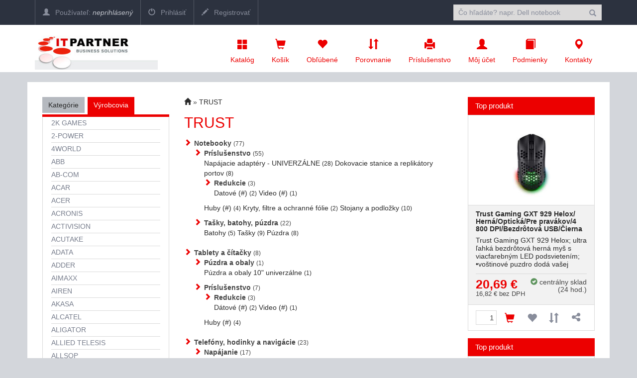

--- FILE ---
content_type: text/html; charset=utf-8
request_url: https://shop.itpartner.sk/brand/TRUST/228
body_size: 18481
content:

<!DOCTYPE html>
<html>
<head>

    <meta charset="utf-8" />
    <meta name="viewport" content="width=device-width" />
    <script>

        window.cookieValue = 0;
    </script>


    
    <title>IT partner s.r.o, E-Shop - TRUST</title>
    <link rel="alternate" type="application/rss+xml" title="RSS shop.itpartner.sk" href="https://shop.itpartner.sk/rss" />

    <link href="/Content/css?v=jSVH-v2FV7LRIpege2vL5BMZ4i7BdLMErOnlO4lFr6Y1" rel="stylesheet"/>

    
    

    <!--[if (!IE)|(gt IE 8)]><!-->



<script src="/bundles/cores?v=KDBfYjOVUSVKvaumU30pabKxL-bD-dneW40_LhWG_YI1"></script>
    <!--<![endif]-->
    <!--[if lte IE 8]>
        <script src="/Scripts/notsuported-browser.js"></script>
    <![endif]-->

    <script type="text/javascript" src="/localization"></script>
    <script type="text/javascript">
        SvrCfg = {
            path: "/"
        };
    </script>

    
    <link rel="stylesheet" type="text/css" href="/shopskin/css?Iy9mSaMuM4yGOkNSsJ61rw2">


    

    <script src="/bundles/modernizr?v=dxiSBpstS-Dva27EC72cYrDiARMlSnIcDzspQ2ZrueE1"></script>


    


        <style>
            .mobile-app-only { display: none !important; }
        </style>

    <script type="text/javascript" language="javascript" src="/Scripts/atc.xamarin.app.bridge.js"></script>
</head>
    <body class="device-unknown  theme-less">
        <svg xmlns="http://www.w3.org/2000/svg" style="display: none;">
    <symbol id="shareios" viewBox="50 -10 100 250">
        <path id="path5127"
              style="fill:none;stroke-width:24.374958px;stroke-linecap:round;stroke-linejoin:round;stroke-miterlimit:4;stroke-dasharray:none;stroke-opacity:1"
              d="M 61.893664,78.708001 H 36.663786 V 217.47233 H 162.81318 V 78.708001 H 137.5833 M 66.000633,36.756223 99.738493,3.0183675 133.47633,36.756223 M 99.738493,3.0183675 99.738483,141.7827" />
    </symbol>
</svg>



        
        
        <div class="navbar navbar-fixed-top navbar-inverse topstrip">
            <div class="container">
                <div class="menu1">
                    <div class="navbar-brand visible-xs-inline-block">
<a href="https://itpartner.sk/">itpartner.sk</a>                    </div>
                    <span class="container hidden-xs hidden-sm" data-spy="affix" data-offset-top="140" id="affix-logo"></span>
                    <span class="hidden-xs hidden-sm" id="navbar-brand-logo"></span>
                    <ul class="nav navbar-nav hidden-xs">
                            <li><a href="/account/login"><i class="glyphicon glyphicon-user"></i> Používateľ: <em>neprihlásený</em></a></li>
    <li><a href="/account/login"><i class="glyphicon glyphicon-off"></i> Prihlásiť</a></li>
    <li><a href="/account/register"><i class="glyphicon glyphicon-pencil"></i> Registrovať</a></li>

                    </ul>
                    <a id="search-off" class="navbar-icon" href="#"><i class="glyphicon glyphicon-remove"></i></a>

                    <div id="user-menu-toggle" class="dropdown navbar-icon visible-xs-inline-block">
                        <a class="dropdown-toggle" href="#" id="DropdownMenu1" data-toggle="dropdown"><i class="glyphicon icon-userlock"></i></a>
                    </div>
                    <a id="search-toggle" class="navbar-icon visible-xs-inline-block" href="#"><i class="glyphicon glyphicon-search"></i></a>
                    <form class="navbar-form navbar-right visible-xs-inline-block visible-md-block visible-sm-block visible-lg-block" role="search" id="searchForm" action="/zbozi" method="get">
                        <div class="form-group">
                            

<input type="text" class="form-control" name="zb" id="zb" placeholder="Čo hľad&#225;te? napr. Dell notebook"  />
                            

                        </div>
                        <button type="submit" class="btn btn-default"><i class="glyphicon glyphicon-search"></i></button>
                    </form>
                </div>
            </div>
        </div>

<nav class="navbar navbar-default navbar-inverse header" role="navigation"  data-cart-sum="0,00 €">
    <div class="container">
            <span class="hidden-xs" id="navbar-header-logo"></span>
            <div class="navbar-header">
                <a class="navbar-icon visible-xs-inline-block atc-market-home" href="/"><i class="glyphicon glyphicon-home"></i></a>
                <a class="navbar-icon visible-xs-inline-block back-icon mobile-app-only platform-ios" onclick="window.atc.backOrHome()"><i class="glyphicon glyphicon-arrow-left"></i></a>

                <a class="navbar-icon visible-xs-inline-block" href="/catalog"><i class="glyphicon glyphicon-th-large"></i></a>

            <a class="navbar-icon visible-xs-inline-block" href="/cart">
                <i class="glyphicon glyphicon-shopping-cart"></i>
                <div id="cart-count" class="counter" style="display:none;">0</div>
            </a>

                <a class="navbar-icon visible-xs-inline-block" href="/Account/login"><i class="glyphicon glyphicon-user"></i></a>

                <a class="navbar-icon visible-xs-inline-block" href="/contact"><i class="glyphicon glyphicon-map-marker"></i></a>

                <button type="button" class="navbar-toggle mobile-app-hidden" data-toggle="collapse" data-target=".menu2">
                    <i class="glyphicon glyphicon-menu-hamburger"></i>
                </button>

                <div class="navbar-brand hidden-xs">
<a href="https://itpartner.sk/"><img src="https://itpartner.sk/wp-content/uploads/2024/05/logo2.jpg"class="hidden-md hidden-sm" style="max-height:75px;"></a>
<a href="https://itpartner.sk/"><img src="https://itpartner.sk/wp-content/uploads/2024/05/logo2.jpg" class="hidden-lg" style="max-width:120px;"></a>                </div>
            </div>

            <div class="navbar-collapse collapse menu2">
                <ul class="nav navbar-nav navbar-right navbar-iconstop">
                    
                    <li id="home-nav"><a href="/catalog" id="showCatalog"><i class="glyphicon glyphicon-th-large"></i>Katalóg</a></li>
                    
                    <li id="cart-nav">
                        <a href="/cart">
                            <i class="glyphicon glyphicon-shopping-cart"></i>
                            <span class="cart-title">Košík</span>
                            <span id="cart-sum" class="cart-sum">0,00 €</span>
                        </a>
                        <div id="cart-count" class="counter" style="display:none;">0</div>

                        

                    </li>
                    
                    <li id="favs-nav">
                        <a href="/favorites"><i class="glyphicon glyphicon-heart"></i>Obľúbené</a>
                        <div id="favs-count" class="counter" style="display:none;">0</div>
                    </li>
                    <li id="comp-nav">
                        <a href="/compare"><i class="glyphicon glyphicon-sort"></i>Porovnanie</a>
                        <div id="compare-count" class="counter" style="display:none;">0</div>
                    </li>
                    <li id="access-nav"><a href="/vyhledavac-prislusenstvi"><i class="glyphicon glyphicon-print"></i>Príslušenstvo</a></li>

                    <li id="user-nav"><a href="/Account/login"><i class="glyphicon glyphicon-user"></i>Môj účet</a></li>
                        <li id="terms-nav"><a href="/terms"><i class="glyphicon glyphicon-book"></i>Podmienky</a></li>
    <li id="cont-nav"><a href="/contact"><i class="glyphicon glyphicon-map-marker"></i>Kontakty</a></li>


                </ul>
            </div><!--/.nav-collapse -->
            <div class="menu-container">
                <div class="bignav container hidden-xs" style="display:none">
    <div class="row">
        <div class="col-md-3 col-sm-3 bn-left">
            <ul>
                <li class="active"><a href="#" data-bignav="categories">Podľa kategórie</a></li>
                <li><a href="#" data-bignav="producers">Podľa výrobcu</a></li>
                <li><a href="#" data-bignav="item-wizards">Sprievodcovia výberom tovaru</a></li>
                <li><a href="#" data-bignav="searcheable-categories">Komfortné hľadanie</a></li>
                <li><a href="/top-products" data-bignav="topten">Top produkty</a></li>
                <li><a href="/zbozi/Stolni-pocitace?kat=124&amp;skladem=5" data-bignav="express">Expresné zostavy</a></li>
                <li><a href="/TechnicalInformation/InfoNews" data-bignav="express">IT Správy</a> </li>
                <li><a href="/TechnicalInformation/ProductsInfo" data-bignav="express">Produktové informácie</a> </li>
            </ul>
        </div>

        <div class="col-md-9 col-sm-9 bn-right">
                    
            <div class="categories row">

                
                
            </div>
                    
            <div class="producers row" style="display: none">
                <div class="index col-md-12 col-sm-12">
                    Index: 
                </div>
                <div class="brands">

                </div>

            </div>
             
            <div class="searcheable-categories categories row" style="display: none;">
                
                

            </div>
            
            <div class="item-wizards categories row" style="display: none"></div>
        </div>
                
    </div>

</div>


            </div>

    </div>
</nav>


<ul id="user-menu" class="dropdown-menu user-menu pull-right" role="menu" style="display:none;">
        <li role="presentation"><a role="menuitem" tabindex="-1" href="/Account/login">Prihlásiť</a></li>
        <li role="presentation"><a role="menuitem" tabindex="-1" href="/Account/register">Registrovať</a></li>
</ul>


        


<div class="container containerBody">

    <div class="brand row pad-bottom">
    
        
<script type="text/javascript">
    function setZone(elem, id) {

        $.post('/Catalog/CatCategories', { zoneId: id, cancellingZone: id == null }, function (data) {
            $("#cat-categories").html(data);
        });
    }
</script>
<input type="hidden" id="zoneId" />

<div id="cat-tabs" class="col-md-3 categories mar-top r-tabs  col-sm-12" data-active="1">
    
    
    <ul class="r-tabs-nav">
            <li class="r-tabs-tab r-tabs-state-default"><a class="r-tabs-anchor" href="#cat-categories">Kategórie<i class="glyphicon glyphicon-chevron-down"></i></a></li>
            <li class="r-tabs-tab r-tabs-state-active"><a class="r-tabs-anchor" href="#cat-brands">Výrobcovia<i class="glyphicon glyphicon-chevron-down"></i></a></li>

    </ul>

    <div class="categoriesList r-tabs-panel r-tabs-state-default" data-href="#cat-categories" data-scroll-offset="100" id="cat-categories">

        



    </div>

    <div class="categoriesList r-tabs-panel r-tabs-state-active" data-href="#cat-brands" data-scroll-offset="100" id="cat-brands">
            <ul>
                    <li><a href='/brand/2K-GAMES/601'>2K GAMES</a></li>
                    <li><a href='/brand/2POWER/1242'>2-POWER</a></li>
                    <li><a href='/brand/4WORLD/917'>4WORLD</a></li>
                    <li><a href='/brand/ABB/580'>ABB</a></li>
                    <li><a href='/brand/ABCOM/492'>AB-COM</a></li>
                    <li><a href='/brand/ACAR/913'>ACAR</a></li>
                    <li><a href='/brand/ACER/23'>ACER</a></li>
                    <li><a href='/brand/ACRONIS/524'>ACRONIS</a></li>
                    <li><a href='/brand/ACTIVISION/381'>ACTIVISION</a></li>
                    <li><a href='/brand/ACUTAKE/642'>ACUTAKE</a></li>
                    <li><a href='/brand/ADATA/881'>ADATA</a></li>
                    <li><a href='/brand/ADDER/884'>ADDER</a></li>
                    <li><a href='/brand/AIMAXX/838'>AIMAXX</a></li>
                    <li><a href='/brand/AIREN/840'>AIREN</a></li>
                    <li><a href='/brand/AKASA/469'>AKASA</a></li>
                    <li><a href='/brand/ALCATEL/50'>ALCATEL</a></li>
                    <li><a href='/brand/ALIGATOR/921'>ALIGATOR</a></li>
                    <li><a href='/brand/ALLIED-TELESIS/227'>ALLIED TELESIS</a></li>
                    <li><a href='/brand/ALLSOP/413'>ALLSOP</a></li>
                    <li><a href='/brand/AMAZFIT/1312'>AMAZFIT</a></li>
                    <li><a href='/brand/AMAZON/949'>AMAZON</a></li>
                    <li><a href='/brand/AMD/78'>AMD</a></li>
                    <li><a href='/brand/AMERICAN-TOURISTER/1267'>AMERICAN TOURISTER</a></li>
                    <li><a href='/brand/AOC/298'>AOC</a></li>
                    <li><a href='/brand/AOPEN/64'>AOPEN</a></li>
                    <li><a href='/brand/APC/101'>APC</a></li>
                    <li><a href='/brand/APPLE/257'>APPLE</a></li>
                    <li><a href='/brand/ARCTIC/420'>ARCTIC</a></li>
                    <li><a href='/brand/ARCTIC-SILVER/985'>ARCTIC SILVER</a></li>
                    <li><a href='/brand/ARMOR/297'>ARMOR</a></li>
                    <li><a href='/brand/ASUS/24'>ASUS</a></li>
                    <li><a href='/brand/ATEN/878'>ATEN</a></li>
                    <li><a href='/brand/AUTODESK/831'>AUTODESK</a></li>
                    <li><a href='/brand/AVACOM/1140'>AVACOM</a></li>
                    <li><a href='/brand/AVAST/1296'>AVAST</a></li>
                    <li><a href='/brand/AVELI/1130'>AVELI</a></li>
                    <li><a href='/brand/AVG/686'>AVG</a></li>
                    <li><a href='/brand/AVOCENT/331'>AVOCENT</a></li>
                    <li><a href='/brand/AXAGON/818'>AXAGON</a></li>
                    <li><a href='/brand/BELDEN/931'>BELDEN</a></li>
                    <li><a href='/brand/BELKIN/564'>BELKIN</a></li>
                    <li><a href='/brand/BENQ/322'>BENQ</a></li>
                    <li><a href='/brand/BRATECK/1368'>BRATECK</a></li>
                    <li><a href='/brand/BRODIT/1029'>BRODIT</a></li>
                    <li><a href='/brand/BROTHER/861'>BROTHER</a></li>
                    <li><a href='/brand/CPA-CZECH-SRO/249'>C.P.A. CZECH S.R.O.</a></li>
                    <li><a href='/brand/CANON/216'>CANON</a></li>
                    <li><a href='/brand/CAPCOM/585'>CAPCOM</a></li>
                    <li><a href='/brand/CARNEO/1327'>CARNEO</a></li>
                    <li><a href='/brand/CARSPA/1195'>CARSPA</a></li>
                    <li><a href='/brand/CELLULARLINE/1084'>CELLULARLINE</a></li>
                    <li><a href='/brand/CIPHER/273'>CIPHER</a></li>
                    <li><a href='/brand/CISCO/403'>CISCO</a></li>
                    <li><a href='/brand/CISCO-REFRESH/1386'>CISCO REFRESH</a></li>
                    <li><a href='/brand/CISCO-SB/788'>CISCO SB</a></li>
                    <li><a href='/brand/COMFOR/361'>COMFOR</a></li>
                    <li><a href='/brand/COMGAD/224'>COMGAD</a></li>
                    <li><a href='/brand/COREL/45'>COREL</a></li>
                    <li><a href='/brand/CORSAIR/431'>CORSAIR</a></li>
                    <li><a href='/brand/CREATIVE-LABS/27'>CREATIVE LABS</a></li>
                    <li><a href='/brand/CRONO/1016'>CRONO</a></li>
                    <li><a href='/brand/CRUCIAL/1138'>CRUCIAL</a></li>
                    <li><a href='/brand/CTECH/485'>C-TECH</a></li>
                    <li><a href='/brand/CYBER-CLEAN/986'>CYBER CLEAN</a></li>
                    <li><a href='/brand/DATACOM/591'>DATACOM</a></li>
                    <li><a href='/brand/DATALOGIC/1266'>DATALOGIC</a></li>
                    <li><a href='/brand/DELL/834'>DELL</a></li>
                    <li><a href='/brand/DEVOLO/1311'>DEVOLO</a></li>
                    <li><a href='/brand/DICOTA/82'>DICOTA</a></li>
                    <li><a href='/brand/DLINK/832'>D-LINK</a></li>
                    <li><a href='/brand/EATON/1265'>EATON</a></li>
                    <li><a href='/brand/EBA/961'>EBA</a></li>
                    <li><a href='/brand/EIZO/401'>EIZO</a></li>
                    <li><a href='/brand/ELECTRONIC-ARTS/325'>ELECTRONIC ARTS</a></li>
                    <li><a href='/brand/EMOS/702'>EMOS</a></li>
                    <li><a href='/brand/ENDORFY/1372'>ENDORFY</a></li>
                    <li><a href='/brand/EPICO/1381'>EPICO</a></li>
                    <li><a href='/brand/EPSON/139'>EPSON</a></li>
                    <li><a href='/brand/EPSON-POKLADNI-SYSTEMY/334'>EPSON POKLADN&#205; SYST&#201;MY</a></li>
                    <li><a href='/brand/ER/1357'>ER</a></li>
                    <li><a href='/brand/ESD-GAMES/1250'>ESD GAMES</a></li>
                    <li><a href='/brand/ESET/536'>ESET</a></li>
                    <li><a href='/brand/ESSELTE/1261'>ESSELTE</a></li>
                    <li><a href='/brand/EVOLVEO/472'>EVOLVEO</a></li>
                    <li><a href='/brand/EXACTGAME/841'>EXACTGAME</a></li>
                    <li><a href='/brand/EZVIZ/1269'>EZVIZ</a></li>
                    <li><a href='/brand/FELLOWES/915'>FELLOWES</a></li>
                    <li><a href='/brand/FIAMM/970'>FIAMM</a></li>
                    <li><a href='/brand/FIXED/1087'>FIXED</a></li>
                    <li><a href='/brand/FOREVER/1200'>FOREVER</a></li>
                    <li><a href='/brand/FRACTAL-DESIGN/972'>FRACTAL DESIGN</a></li>
                    <li><a href='/brand/FSP/19'>FSP</a></li>
                    <li><a href='/brand/GEAR4/1358'>GEAR4</a></li>
                    <li><a href='/brand/GEMBIRD/176'>GEMBIRD</a></li>
                    <li><a href='/brand/GENESIS/1273'>GENESIS</a></li>
                    <li><a href='/brand/GENIUS/263'>GENIUS</a></li>
                    <li><a href='/brand/GETAC/631'>GETAC</a></li>
                    <li><a href='/brand/GIANTS-SOFTWARE/1318'>GIANTS SOFTWARE</a></li>
                    <li><a href='/brand/GIGABYTE/76'>GIGABYTE</a></li>
                    <li><a href='/brand/GIGASET/1093'>GIGASET</a></li>
                    <li><a href='/brand/GOODLOOT/1382'>GOODLOOT</a></li>
                    <li><a href='/brand/GOOGLE/632'>GOOGLE</a></li>
                    <li><a href='/brand/GP-BATERIE/323'>GP BATERIE</a></li>
                    <li><a href='/brand/GRANDSTREAM/425'>GRANDSTREAM</a></li>
                    <li><a href='/brand/HONEYWELL/825'>HONEYWELL</a></li>
                    <li><a href='/brand/HONOR/1234'>HONOR</a></li>
                    <li><a href='/brand/HP/63'>HP</a></li>
                    <li><a href='/brand/HP-ENTERPRISE/1183'>HP ENTERPRISE</a></li>
                    <li><a href='/brand/HUAWEI/935'>HUAWEI</a></li>
                    <li><a href='/brand/HYPERX/1210'>HYPERX</a></li>
                    <li><a href='/brand/IBM/183'>IBM</a></li>
                    <li><a href='/brand/IGET/1002'>IGET</a></li>
                    <li><a href='/brand/IIYAMA/735'>IIYAMA</a></li>
                    <li><a href='/brand/IN-WIN/562'>IN WIN</a></li>
                    <li><a href='/brand/INCASE-DESIGNED-BY-MICROSOFT/1371'>INCASE DESIGNED BY MICROSOFT</a></li>
                    <li><a href='/brand/INKBOOK/1219'>INKBOOK</a></li>
                    <li><a href='/brand/INTEL/8'>INTEL</a></li>
                    <li><a href='/brand/INTERMEC/1039'>INTERMEC</a></li>
                    <li><a href='/brand/INVISIBLESHIELD/1356'>INVISIBLESHIELD</a></li>
                    <li><a href='/brand/IPC/629'>IPC</a></li>
                    <li><a href='/brand/IRETEX/198'>IRETEX</a></li>
                    <li><a href='/brand/IT-PARTNER/553'>IT PARTNER</a></li>
                    <li><a href='/brand/ITEC/270'>I-TEC</a></li>
                    <li><a href='/brand/JABRA/1064'>JABRA</a></li>
                    <li><a href='/brand/JBL/538'>JBL</a></li>
                    <li><a href='/brand/JIROUS/759'>JIROUS</a></li>
                    <li><a href='/brand/KASPERSKY/1028'>KASPERSKY</a></li>
                    <li><a href='/brand/KENSINGTON/501'>KENSINGTON</a></li>
                    <li><a href='/brand/KINGSTON/311'>KINGSTON</a></li>
                    <li><a href='/brand/KNURR/10'>KNURR</a></li>
                    <li><a href='/brand/KONAMI/326'>KONAMI</a></li>
                    <li><a href='/brand/KONICA-MINOLTA/849'>KONICA MINOLTA</a></li>
                    <li><a href='/brand/LACIE/1139'>LACIE</a></li>
                    <li><a href='/brand/LANBERG/1299'>LANBERG</a></li>
                    <li><a href='/brand/LEDVANCE/1239'>LEDVANCE</a></li>
                    <li><a href='/brand/LEGRAND/1078'>LEGRAND</a></li>
                    <li><a href='/brand/LENOVO/455'>LENOVO</a></li>
                    <li><a href='/brand/LEXMARK/197'>LEXMARK</a></li>
                    <li><a href='/brand/LG/236'>LG</a></li>
                    <li><a href='/brand/LOGITECH/222'>LOGITECH</a></li>
                    <li><a href='/brand/LOGITECH-OEM/48'>LOGITECH OEM</a></li>
                    <li><a href='/brand/MAXLINK/779'>MAXLINK</a></li>
                    <li><a href='/brand/MEAN-WELL/1373'>MEAN WELL</a></li>
                    <li><a href='/brand/MERCUSYS/1303'>MERCUSYS</a></li>
                    <li><a href='/brand/MICROSOFT/49'>MICROSOFT</a></li>
                    <li><a href='/brand/MIKROTIK/875'>MIKROTIK</a></li>
                    <li><a href='/brand/MIO/486'>MIO</a></li>
                    <li><a href='/brand/MOTOROLA/35'>MOTOROLA</a></li>
                    <li><a href='/brand/MSI/103'>MSI</a></li>
                    <li><a href='/brand/NAKIVO/1209'>NAKIVO</a></li>
                    <li><a href='/brand/NATEC/1025'>NATEC</a></li>
                    <li><a href='/brand/NAVITEL/1348'>NAVITEL</a></li>
                    <li><a href='/brand/NCOMPUTING/527'>NCOMPUTING</a></li>
                    <li><a href='/brand/NEDIS/1235'>NEDIS</a></li>
                    <li><a href='/brand/NETGEAR/597'>NETGEAR</a></li>
                    <li><a href='/brand/NETRIX/618'>NETRIX</a></li>
                    <li><a href='/brand/NILLKIN/1367'>NILLKIN</a></li>
                    <li><a href='/brand/NOBO/812'>NOBO</a></li>
                    <li><a href='/brand/NOKIA/193'>NOKIA</a></li>
                    <li><a href='/brand/NONAME/89'>NONAME</a></li>
                    <li><a href='/brand/NTSUP/1204'>NTSUP</a></li>
                    <li><a href='/brand/O2/876'>O2</a></li>
                    <li><a href='/brand/OBALME/1365'>OBAL:ME</a></li>
                    <li><a href='/brand/OEM/130'>OEM</a></li>
                    <li><a href='/brand/OKI/230'>OKI</a></li>
                    <li><a href='/brand/ONYX-BOOX/1344'>ONYX BOOX</a></li>
                    <li><a href='/brand/PANASONIC/158'>PANASONIC</a></li>
                    <li><a href='/brand/PATRIOT/616'>PATRIOT</a></li>
                    <li><a href='/brand/PHILIPS/321'>PHILIPS</a></li>
                    <li><a href='/brand/PINNACLE/178'>PINNACLE</a></li>
                    <li><a href='/brand/PIONEER/166'>PIONEER</a></li>
                    <li><a href='/brand/PLANTRONICS/552'>PLANTRONICS</a></li>
                    <li><a href='/brand/PLAYMAN/223'>PLAYMAN</a></li>
                    <li><a href='/brand/PLAYSEAT/1110'>PLAYSEAT</a></li>
                    <li><a href='/brand/PNY/255'>PNY</a></li>
                    <li><a href='/brand/POCKETBOOK/1004'>POCKETBOOK</a></li>
                    <li><a href='/brand/POCO/1313'>POCO</a></li>
                    <li><a href='/brand/PREMIUMCORD/1058'>PREMIUMCORD</a></li>
                    <li><a href='/brand/PRIMECOOLER/415'>PRIMECOOLER</a></li>
                    <li><a href='/brand/QNAP/950'>QNAP</a></li>
                    <li><a href='/brand/REALME/1310'>REALME</a></li>
                    <li><a href='/brand/RECALL/1059'>RECALL</a></li>
                    <li><a href='/brand/REMAX/1056'>REMAX</a></li>
                    <li><a href='/brand/REXEL/1142'>REXEL</a></li>
                    <li><a href='/brand/SAFESCAN/1021'>SAFESCAN</a></li>
                    <li><a href='/brand/SALENTE/1300'>SALENTE</a></li>
                    <li><a href='/brand/SAMSONITE/1104'>SAMSONITE</a></li>
                    <li><a href='/brand/SAMSUNG/38'>SAMSUNG</a></li>
                    <li><a href='/brand/SANDISK/434'>SANDISK</a></li>
                    <li><a href='/brand/SAPPHIRE/218'>SAPPHIRE</a></li>
                    <li><a href='/brand/SATRIA/782'>SATRIA</a></li>
                    <li><a href='/brand/SCREENSHIELD/944'>SCREENSHIELD</a></li>
                    <li><a href='/brand/SCYTHE/589'>SCYTHE</a></li>
                    <li><a href='/brand/SEAGATE/52'>SEAGATE</a></li>
                    <li><a href='/brand/SEEK-THERMAL/1240'>SEEK THERMAL</a></li>
                    <li><a href='/brand/SEGA/596'>SEGA</a></li>
                    <li><a href='/brand/SHARPNEC/1351'>SHARP/NEC</a></li>
                    <li><a href='/brand/SCHNEIDER-ELECTRIC/1117'>SCHNEIDER ELECTRIC</a></li>
                    <li><a href='/brand/SCHRACK/394'>SCHRACK</a></li>
                    <li><a href='/brand/SIGNAMAX/893'>SIGNAMAX</a></li>
                    <li><a href='/brand/SIL/1264'>SIL</a></li>
                    <li><a href='/brand/SKINZONE/939'>SKINZONE</a></li>
                    <li><a href='/brand/SOLARIX/602'>SOLARIX</a></li>
                    <li><a href='/brand/SONY/70'>SONY</a></li>
                    <li><a href='/brand/SONY-ESD/1186'>SONY ESD</a></li>
                    <li><a href='/brand/SONY-ESD-SK/1271'>SONY ESD SK</a></li>
                    <li><a href='/brand/SONY-PLAYSTATION/302'>SONY PLAYSTATION</a></li>
                    <li><a href='/brand/SPIGEN/1198'>SPIGEN</a></li>
                    <li><a href='/brand/STARWIND/1272'>STARWIND</a></li>
                    <li><a href='/brand/SUMUP/1306'>SUMUP</a></li>
                    <li><a href='/brand/SYGIC/1070'>SYGIC</a></li>
                    <li><a href='/brand/SYNOLOGY/414'>SYNOLOGY</a></li>
                    <li><a href='/brand/T6-POWER/1116'>T6 POWER</a></li>
                    <li><a href='/brand/TACTICAL/1366'>TACTICAL</a></li>
                    <li><a href='/brand/TAKE-2/647'>TAKE 2</a></li>
                    <li><a href='/brand/TB/687'>TB</a></li>
                    <li><a href='/brand/TB-CLEAN/1000'>TB CLEAN</a></li>
                    <li><a href='/brand/TB-TOUCH/1026'>TB TOUCH</a></li>
                    <li><a href='/brand/TENDA/869'>TENDA</a></li>
                    <li><a href='/brand/TESLA/1188'>TESLA</a></li>
                    <li><a href='/brand/THQ/378'>THQ</a></li>
                    <li><a href='/brand/THRUSTMASTER/1113'>THRUSTMASTER</a></li>
                    <li><a href='/brand/TMOBILE/66'>T-MOBILE</a></li>
                    <li><a href='/brand/TPLINK/966'>TP-LINK</a></li>
                    <li><a href='/brand/TRILINE/360'>TRILINE</a></li>
                    <li><a href='/brand/TRITON/628'>TRITON</a></li>
                    <li><a href='/brand/TRUST/228'>TRUST</a></li>
                    <li><a href='/brand/TURRIS/1301'>TURRIS</a></li>
                    <li><a href='/brand/UBI-SOFT/375'>UBI SOFT</a></li>
                    <li><a href='/brand/UBIQUITI/766'>UBIQUITI</a></li>
                    <li><a href='/brand/UBIQUITI-ENTERPRISE/1389'>UBIQUITI ENTERPRISE</a></li>
                    <li><a href='/brand/UNIVIEW/1336'>UNIVIEW</a></li>
                    <li><a href='/brand/VEEAM/995'>VEEAM</a></li>
                    <li><a href='/brand/VERBATIM/179'>VERBATIM</a></li>
                    <li><a href='/brand/VERTIV/1302'>VERTIV</a></li>
                    <li><a href='/brand/VIEWSONIC/16'>VIEWSONIC</a></li>
                    <li><a href='/brand/VIKING/1237'>VIKING</a></li>
                    <li><a href='/brand/VIRTUOS/272'>VIRTUOS</a></li>
                    <li><a href='/brand/VIVO/1308'>VIVO</a></li>
                    <li><a href='/brand/VMWARE/991'>VMWARE</a></li>
                    <li><a href='/brand/VOGELS/638'>VOGELS</a></li>
                    <li><a href='/brand/WACOM/1144'>WACOM</a></li>
                    <li><a href='/brand/WARNER-BROS/984'>WARNER BROS</a></li>
                    <li><a href='/brand/WELL/96'>WELL</a></li>
                    <li><a href='/brand/WESTERN-DIGITAL/17'>WESTERN DIGITAL</a></li>
                    <li><a href='/brand/WHITENERGY/880'>WHITENERGY</a></li>
                    <li><a href='/brand/WSTAR/1332'>W-STAR</a></li>
                    <li><a href='/brand/XDIABLO/1148'>X-DIABLO</a></li>
                    <li><a href='/brand/XEROX/795'>XEROX</a></li>
                    <li><a href='/brand/XIAOMI/1218'>XIAOMI</a></li>
                    <li><a href='/brand/XPOS/1145'>X-POS</a></li>
                    <li><a href='/brand/YEALINK/1031'>YEALINK</a></li>
                    <li><a href='/brand/YEASTAR/1032'>YEASTAR</a></li>
                    <li><a href='/brand/ZAGG/1355'>ZAGG</a></li>
                    <li><a href='/brand/ZEBRA/458'>ZEBRA</a></li>
                    <li><a href='/brand/ZONER-SOFTWARE/62'>ZONER SOFTWARE</a></li>
                    <li><a href='/brand/ZYXEL/934'>ZYXEL</a></li>
            </ul>
    </div>

</div>

        
        <div class="col-md-6 col-sm-12">
            
            

<div class="breadcrumbs breadcrumb-count-1">
    <ul class="path">
        
        <li><a href="/"><i class="glyphicon glyphicon-home"></i></a></li>

            <li class=""><a href="/brand/TRUST/228">TRUST</a></li>
    </ul>
</div>
    

            <h1 class="">TRUST</h1>

            <div class="tree mar-top">
                    <ul class="subc">
            <li class="title">
                <a href="/zbozi/Notebooky/TRUST?kat=122&amp;vyr=228">Notebooky <span class="count">77</span></a>
                    <ul class="subc">
            <li class="title">
                <a href="/zbozi/Notebooky/Prislusenstvo/TRUST?kat=122&amp;pkat=3406&amp;vyr=228">Pr&#237;slušenstvo <span class="count">55</span></a>
                    <ul class="subc">
            <li class="leaf">
                <a href="/zbozi/Notebooky/Napajacie-adaptery-UNIVERZALNE/TRUST?kat=122&amp;pkat=3247&amp;vyr=228">Nap&#225;jacie adapt&#233;ry - UNIVERZ&#193;LNE <span class="count">28</span></a>
            </li>
            <li class="leaf">
                <a href="/zbozi/Notebooky/Dokovacie-stanice-a-replikatory-portov/TRUST?kat=122&amp;pkat=3017&amp;vyr=228">Dokovacie stanice a replik&#225;tory portov <span class="count">8</span></a>
            </li>
            <li class="title">
                <a href="/zbozi/Notebooky/Redukcie/TRUST?kat=122&amp;pkat=4035&amp;vyr=228">Redukcie <span class="count">3</span></a>
                    <ul class="subc">
            <li class="leaf">
                <a href="/zbozi/Notebooky/Datove/TRUST?kat=122&amp;pkat=4040&amp;vyr=228">Datov&#233;  (#) <span class="count">2</span></a>
            </li>
            <li class="leaf">
                <a href="/zbozi/Notebooky/Video/TRUST?kat=122&amp;pkat=4041&amp;vyr=228">Video  (#) <span class="count">1</span></a>
            </li>
    </ul>

            </li>
            <li class="leaf">
                <a href="/zbozi/Notebooky/Huby/TRUST?kat=122&amp;pkat=4033&amp;vyr=228">Huby  (#) <span class="count">4</span></a>
            </li>
            <li class="leaf">
                <a href="/zbozi/Notebooky/Kryty-filtre-a-ochranne-folie/TRUST?kat=122&amp;pkat=3019&amp;vyr=228">Kryty, filtre a ochrann&#233; f&#243;lie <span class="count">2</span></a>
            </li>
            <li class="leaf">
                <a href="/zbozi/Notebooky/Stojany-a-podlozky/TRUST?kat=122&amp;pkat=3023&amp;vyr=228">Stojany a podložky <span class="count">10</span></a>
            </li>
    </ul>

            </li>
            <li class="title">
                <a href="/zbozi/Notebooky/Tasky-batohy-puzdra/TRUST?kat=122&amp;pkat=3408&amp;vyr=228">Tašky, batohy, p&#250;zdra <span class="count">22</span></a>
                    <ul class="subc">
            <li class="leaf">
                <a href="/zbozi/Notebooky/Batohy/TRUST?kat=122&amp;pkat=3015&amp;vyr=228">Batohy <span class="count">5</span></a>
            </li>
            <li class="leaf">
                <a href="/zbozi/Notebooky/Tasky/TRUST?kat=122&amp;pkat=2004&amp;vyr=228">Tašky <span class="count">9</span></a>
            </li>
            <li class="leaf">
                <a href="/zbozi/Notebooky/Puzdra/TRUST?kat=122&amp;pkat=3022&amp;vyr=228">P&#250;zdra <span class="count">8</span></a>
            </li>
    </ul>

            </li>
    </ul>

            </li>
            <li class="title">
                <a href="/zbozi/Tablety-a-citacky/TRUST?kat=205&amp;vyr=228">Tablety a č&#237;tačky <span class="count">8</span></a>
                    <ul class="subc">
            <li class="title">
                <a href="/zbozi/Tablety-a-citacky/Puzdra-a-obaly/TRUST?kat=205&amp;pkat=3363&amp;vyr=228">P&#250;zdra a obaly <span class="count">1</span></a>
                    <ul class="subc">
            <li class="leaf">
                <a href="/zbozi/Tablety-a-citacky/Puzdra-a-obaly-10-univerzalne/TRUST?kat=205&amp;pkat=3284&amp;vyr=228">P&#250;zdra a obaly 10&quot; univerz&#225;lne <span class="count">1</span></a>
            </li>
    </ul>

            </li>
            <li class="title">
                <a href="/zbozi/Tablety-a-citacky/Prislusenstvo/TRUST?kat=205&amp;pkat=3364&amp;vyr=228">Pr&#237;slušenstvo <span class="count">7</span></a>
                    <ul class="subc">
            <li class="title">
                <a href="/zbozi/Tablety-a-citacky/Redukcie/TRUST?kat=205&amp;pkat=4064&amp;vyr=228">Redukcie <span class="count">3</span></a>
                    <ul class="subc">
            <li class="leaf">
                <a href="/zbozi/Tablety-a-citacky/Datove/TRUST?kat=205&amp;pkat=4074&amp;vyr=228">D&#225;tov&#233;  (#) <span class="count">2</span></a>
            </li>
            <li class="leaf">
                <a href="/zbozi/Tablety-a-citacky/Video/TRUST?kat=205&amp;pkat=4073&amp;vyr=228">Video  (#) <span class="count">1</span></a>
            </li>
    </ul>

            </li>
            <li class="leaf">
                <a href="/zbozi/Tablety-a-citacky/Huby/TRUST?kat=205&amp;pkat=4065&amp;vyr=228">Huby  (#) <span class="count">4</span></a>
            </li>
    </ul>

            </li>
    </ul>

            </li>
            <li class="title">
                <a href="/zbozi/Telefony-hodinky-a-navigacie/TRUST?kat=104&amp;vyr=228">Telef&#243;ny, hodinky a navig&#225;cie <span class="count">23</span></a>
                    <ul class="subc">
            <li class="title">
                <a href="/zbozi/Telefony-hodinky-a-navigacie/Napajanie/TRUST?kat=104&amp;pkat=3337&amp;vyr=228">Nap&#225;janie <span class="count">17</span></a>
                    <ul class="subc">
            <li class="leaf">
                <a href="/zbozi/Telefony-hodinky-a-navigacie/Napajacie-adaptery/TRUST?kat=104&amp;pkat=3206&amp;vyr=228">Nap&#225;jacie adapt&#233;ry <span class="count">1</span></a>
            </li>
            <li class="leaf">
                <a href="/zbozi/Telefony-hodinky-a-navigacie/Bezdrotove-adaptery-Qi/TRUST?kat=104&amp;pkat=4507&amp;vyr=228">Bezdr&#244;tov&#233; adapt&#233;ry Qi <span class="count">1</span></a>
            </li>
            <li class="leaf">
                <a href="/zbozi/Telefony-hodinky-a-navigacie/Univerzalne-akumulatory-baterie-a-nabijacky-cross/TRUST?kat=104&amp;pkat=3340&amp;vyr=228">Univerz&#225;lne akumul&#225;tory, bat&#233;rie a nab&#237;jačky (cross) <span class="count">5</span></a>
            </li>
            <li class="leaf">
                <a href="/zbozi/Telefony-hodinky-a-navigacie/Powerbanky/TRUST?kat=104&amp;pkat=3216&amp;vyr=228">Powerbanky <span class="count">10</span></a>
            </li>
    </ul>

            </li>
            <li class="title">
                <a href="/zbozi/Telefony-hodinky-a-navigacie/Prislusenstvo-k-mobilom/TRUST?kat=104&amp;pkat=3339&amp;vyr=228">Pr&#237;slušenstvo k mobilom <span class="count">6</span></a>
                    <ul class="subc">
            <li class="leaf">
                <a href="/zbozi/Telefony-hodinky-a-navigacie/Vstupne-zariadenia-klavesnice-a-pera/TRUST?kat=104&amp;pkat=2581&amp;vyr=228">Vstupn&#233; zariadenia, kl&#225;vesnice a per&#225; <span class="count">2</span></a>
            </li>
            <li class="title">
                <a href="/zbozi/Telefony-hodinky-a-navigacie/Redukcie/TRUST?kat=104&amp;pkat=4090&amp;vyr=228">Redukcie <span class="count">3</span></a>
                    <ul class="subc">
            <li class="leaf">
                <a href="/zbozi/Telefony-hodinky-a-navigacie/Datove/TRUST?kat=104&amp;pkat=4093&amp;vyr=228">D&#225;tov&#233;  (#) <span class="count">2</span></a>
            </li>
            <li class="leaf">
                <a href="/zbozi/Telefony-hodinky-a-navigacie/Video/TRUST?kat=104&amp;pkat=4091&amp;vyr=228">Video  (#) <span class="count">1</span></a>
            </li>
    </ul>

            </li>
            <li class="leaf">
                <a href="/zbozi/Telefony-hodinky-a-navigacie/Ochrana-displeja/TRUST?kat=104&amp;pkat=3211&amp;vyr=228">Ochrana displeja <span class="count">1</span></a>
            </li>
    </ul>

            </li>
    </ul>

            </li>
            <li class="title">
                <a href="/zbozi/Monitory-a-LFD/TRUST?kat=42&amp;vyr=228">Monitory a LFD <span class="count">8</span></a>
                    <ul class="subc">
            <li class="title">
                <a href="/zbozi/Monitory-a-LFD/Drziaky-a-stojany/TRUST?kat=42&amp;pkat=4485&amp;vyr=228">Držiaky a stojany <span class="count">6</span></a>
                    <ul class="subc">
            <li class="leaf">
                <a href="/zbozi/Monitory-a-LFD/Drziaky-volne-pohyblive/TRUST?kat=42&amp;pkat=3651&amp;vyr=228">Držiaky voľne pohybliv&#233; (#) <span class="count">2</span></a>
            </li>
            <li class="leaf">
                <a href="/zbozi/Monitory-a-LFD/Stojany/TRUST?kat=42&amp;pkat=3271&amp;vyr=228">Stojany <span class="count">4</span></a>
            </li>
    </ul>

            </li>
            <li class="title">
                <a href="/zbozi/Monitory-a-LFD/Prislusenstvo/TRUST?kat=42&amp;pkat=3423&amp;vyr=228">Pr&#237;slušenstvo <span class="count">2</span></a>
                    <ul class="subc">
            <li class="title">
                <a href="/zbozi/Monitory-a-LFD/Kable-redukcie-a-prepinace/TRUST?kat=42&amp;pkat=3269&amp;vyr=228">K&#225;ble, redukcie a prep&#237;nače <span class="count">2</span></a>
                    <ul class="subc">
            <li class="leaf">
                <a href="/zbozi/Monitory-a-LFD/Redukcie-Video/TRUST?kat=42&amp;pkat=4108&amp;vyr=228">Redukcie, Video (#) <span class="count">1</span></a>
            </li>
            <li class="leaf">
                <a href="/zbozi/Monitory-a-LFD/Prepinace-Video/TRUST?kat=42&amp;pkat=4109&amp;vyr=228">Prep&#237;nače, Video (#) <span class="count">1</span></a>
            </li>
    </ul>

            </li>
    </ul>

            </li>
    </ul>

            </li>
            <li class="title">
                <a href="/zbozi/Televizory-a-Hotelove-systemy/TRUST?kat=43&amp;vyr=228">Telev&#237;zory a Hotelov&#233; syst&#233;my <span class="count">2</span></a>
                    <ul class="subc">
            <li class="title">
                <a href="/zbozi/Televizory-a-Hotelove-systemy/Drziaky-a-stojany/TRUST?kat=43&amp;pkat=4807&amp;vyr=228">Držiaky a stojany <span class="count">2</span></a>
                    <ul class="subc">
            <li class="leaf">
                <a href="/zbozi/Televizory-a-Hotelove-systemy/Drziaky-volne-pohyblive/TRUST?kat=43&amp;pkat=3321&amp;vyr=228">Držiaky voľne pohybliv&#233; <span class="count">2</span></a>
            </li>
    </ul>

            </li>
    </ul>

            </li>
            <li class="title">
                <a href="/zbozi/Tlaciarne-multifunkcne-zariadenia/TRUST?kat=54&amp;vyr=228">Tlačiarne, multifunkčn&#233; zariadenia <span class="count">2</span></a>
                    <ul class="subc">
            <li class="title">
                <a href="/zbozi/Tlaciarne-multifunkcne-zariadenia/Prislusenstvo/TRUST?kat=54&amp;pkat=4095&amp;vyr=228">Pr&#237;slušenstvo <span class="count">2</span></a>
                    <ul class="subc">
            <li class="title">
                <a href="/zbozi/Tlaciarne-multifunkcne-zariadenia/Redukcie/TRUST?kat=54&amp;pkat=4099&amp;vyr=228">Redukcie <span class="count">2</span></a>
                    <ul class="subc">
            <li class="leaf">
                <a href="/zbozi/Tlaciarne-multifunkcne-zariadenia/Datove/TRUST?kat=54&amp;pkat=4104&amp;vyr=228">D&#225;tov&#233;  (#) <span class="count">2</span></a>
            </li>
    </ul>

            </li>
    </ul>

            </li>
    </ul>

            </li>
            <li class="title">
                <a href="/zbozi/Skenery-a-graficke-tablety/TRUST?kat=50&amp;vyr=228">Skenery a grafick&#233; tablety <span class="count">2</span></a>
                    <ul class="subc">
            <li class="title">
                <a href="/zbozi/Skenery-a-graficke-tablety/Prislusenstvo/TRUST?kat=50&amp;pkat=1468&amp;vyr=228">Pr&#237;slušenstvo <span class="count">2</span></a>
                    <ul class="subc">
            <li class="leaf">
                <a href="/zbozi/Skenery-a-graficke-tablety/Datove-redukcie/TRUST?kat=50&amp;pkat=4117&amp;vyr=228">D&#225;tov&#233; redukcie  (#) <span class="count">2</span></a>
            </li>
    </ul>

            </li>
    </ul>

            </li>
            <li class="title">
                <a href="/zbozi/PC-Komponenty/TRUST?kat=3587&amp;vyr=228">PC Komponenty <span class="count">3</span></a>
                    <ul class="subc">
            <li class="title">
                <a href="/zbozi/PC-Komponenty/Pevne-disky/TRUST?kat=3587&amp;pkat=164&amp;vyr=228">Pevn&#233; disky <span class="count">3</span></a>
                    <ul class="subc">
            <li class="title">
                <a href="/zbozi/PC-Komponenty/Prislusenstvo-a-doplnky/TRUST?kat=3587&amp;pkat=3508&amp;vyr=228">Pr&#237;slušenstvo a doplnky <span class="count">3</span></a>
                    <ul class="subc">
            <li class="leaf">
                <a href="/zbozi/PC-Komponenty/Redukcie-a-adaptery/TRUST?kat=3587&amp;pkat=4029&amp;vyr=228">Redukcie a adapt&#233;ry (#) <span class="count">2</span></a>
            </li>
            <li class="leaf">
                <a href="/zbozi/PC-Komponenty/Vymenne-kity-a-boxy/TRUST?kat=3587&amp;pkat=2590&amp;vyr=228">V&#253;menn&#233; kity a boxy <span class="count">1</span></a>
            </li>
    </ul>

            </li>
    </ul>

            </li>
    </ul>

            </li>
            <li class="title">
                <a href="/zbozi/PC-prislusenstvo/TRUST?kat=3660&amp;vyr=228">PC pr&#237;slušenstvo <span class="count">266</span></a>
                    <ul class="subc">
            <li class="title">
                <a href="/zbozi/PC-prislusenstvo/Multimedia-audio/TRUST?kat=3660&amp;pkat=161&amp;vyr=228">Multim&#233;dia, audio <span class="count">100</span></a>
                    <ul class="subc">
            <li class="title">
                <a href="/zbozi/PC-prislusenstvo/Reproduktory/TRUST?kat=3660&amp;pkat=3343&amp;vyr=228">Reproduktory <span class="count">21</span></a>
                    <ul class="subc">
            <li class="leaf">
                <a href="/zbozi/PC-prislusenstvo/Reproduktory-drotove/TRUST?kat=3660&amp;pkat=4948&amp;vyr=228">Reproduktory dr&#244;tov&#233; <span class="count">20</span></a>
            </li>
            <li class="leaf">
                <a href="/zbozi/PC-prislusenstvo/Reproduktory-bezdrotove/TRUST?kat=3660&amp;pkat=3203&amp;vyr=228">Reproduktory bezdr&#244;tov&#233; <span class="count">1</span></a>
            </li>
    </ul>

            </li>
            <li class="title">
                <a href="/zbozi/PC-prislusenstvo/Sluchadla-mikrofony-hands-free-sady/TRUST?kat=3660&amp;pkat=3344&amp;vyr=228">Sl&#250;chadl&#225;, mikrof&#243;ny, hands - free sady <span class="count">73</span></a>
                    <ul class="subc">
            <li class="title">
                <a href="/zbozi/PC-prislusenstvo/Sluchadla-drotove/TRUST?kat=3660&amp;pkat=4435&amp;vyr=228">Sl&#250;chadl&#225; dr&#244;tov&#233; <span class="count">44</span></a>
                    <ul class="subc">
            <li class="leaf">
                <a href="/zbozi/PC-prislusenstvo/Sluchadla-drotove-s-mikrofonom/TRUST?kat=3660&amp;pkat=4929&amp;vyr=228">Sl&#250;chadl&#225; dr&#244;tov&#233; s mikrof&#243;nom <span class="count">44</span></a>
            </li>
    </ul>

            </li>
            <li class="title">
                <a href="/zbozi/PC-prislusenstvo/Sluchadla-bezdrotove/TRUST?kat=3660&amp;pkat=4434&amp;vyr=228">Sl&#250;chadl&#225; bezdr&#244;tov&#233; <span class="count">18</span></a>
                    <ul class="subc">
            <li class="leaf">
                <a href="/zbozi/PC-prislusenstvo/Sluchadla-bezdrotove-s-mikrofonom/TRUST?kat=3660&amp;pkat=4927&amp;vyr=228">Sl&#250;chadl&#225; bezdr&#244;tov&#233; s mikrof&#243;nom <span class="count">18</span></a>
            </li>
    </ul>

            </li>
            <li class="leaf">
                <a href="/zbozi/PC-prislusenstvo/Mikrofony/TRUST?kat=3660&amp;pkat=3201&amp;vyr=228">Mikrof&#243;ny <span class="count">11</span></a>
            </li>
    </ul>

            </li>
            <li class="leaf">
                <a href="/zbozi/PC-prislusenstvo/Web-kamery/TRUST?kat=3660&amp;pkat=2348&amp;vyr=228">Web kamery  (#) <span class="count">3</span></a>
            </li>
            <li class="leaf">
                <a href="/zbozi/PC-prislusenstvo/Prislusenstvo/TRUST?kat=3660&amp;pkat=2404&amp;vyr=228">Pr&#237;slušenstvo <span class="count">3</span></a>
            </li>
    </ul>

            </li>
            <li class="title">
                <a href="/zbozi/PC-prislusenstvo/Klavesnice-mysi-ovladace/TRUST?kat=3660&amp;pkat=165&amp;vyr=228">Kl&#225;vesnice, myši, ovl&#225;dače <span class="count">166</span></a>
                    <ul class="subc">
            <li class="title">
                <a href="/zbozi/PC-prislusenstvo/Klavesnice/TRUST?kat=3660&amp;pkat=3349&amp;vyr=228">Kl&#225;vesnice <span class="count">22</span></a>
                    <ul class="subc">
            <li class="leaf">
                <a href="/zbozi/PC-prislusenstvo/Klavesnice-drotove/TRUST?kat=3660&amp;pkat=3258&amp;vyr=228">Kl&#225;vesnice dr&#244;tov&#233; <span class="count">3</span></a>
            </li>
            <li class="leaf">
                <a href="/zbozi/PC-prislusenstvo/Klavesnice-bezdrotove/TRUST?kat=3660&amp;pkat=3257&amp;vyr=228">Kl&#225;vesnice bezdr&#244;tov&#233; <span class="count">11</span></a>
            </li>
            <li class="leaf">
                <a href="/zbozi/PC-prislusenstvo/Herne-klavesnice/TRUST?kat=3660&amp;pkat=3668&amp;vyr=228">Hern&#233; kl&#225;vesnice <span class="count">8</span></a>
            </li>
    </ul>

            </li>
            <li class="title">
                <a href="/zbozi/PC-prislusenstvo/Mysi/TRUST?kat=3660&amp;pkat=3350&amp;vyr=228">Myši <span class="count">88</span></a>
                    <ul class="subc">
            <li class="leaf">
                <a href="/zbozi/PC-prislusenstvo/Mysi-drotove/TRUST?kat=3660&amp;pkat=4952&amp;vyr=228">Myši dr&#244;tov&#233; <span class="count">12</span></a>
            </li>
            <li class="leaf">
                <a href="/zbozi/PC-prislusenstvo/Mysi-bezdrotove/TRUST?kat=3660&amp;pkat=4953&amp;vyr=228">Myši bezdr&#244;tov&#233; <span class="count">53</span></a>
            </li>
            <li class="leaf">
                <a href="/zbozi/PC-prislusenstvo/Herne-mysi/TRUST?kat=3660&amp;pkat=3669&amp;vyr=228">Hern&#233; myši <span class="count">23</span></a>
            </li>
    </ul>

            </li>
            <li class="title">
                <a href="/zbozi/PC-prislusenstvo/Sety-klavesnic-a-mysi/TRUST?kat=3660&amp;pkat=3654&amp;vyr=228">Sety kl&#225;vesn&#237;c a myš&#237; <span class="count">5</span></a>
                    <ul class="subc">
            <li class="leaf">
                <a href="/zbozi/PC-prislusenstvo/Sety-klavesnic-a-mysi-bezdrotove/TRUST?kat=3660&amp;pkat=3655&amp;vyr=228">Sety kl&#225;vesn&#237;c a myš&#237; bezdr&#244;tov&#233; <span class="count">4</span></a>
            </li>
            <li class="leaf">
                <a href="/zbozi/PC-prislusenstvo/Herne-sety-klavesnic-a-mysi/TRUST?kat=3660&amp;pkat=3814&amp;vyr=228">Hern&#233; sety kl&#225;vesn&#237;c a myš&#237; <span class="count">1</span></a>
            </li>
    </ul>

            </li>
            <li class="leaf">
                <a href="/zbozi/PC-prislusenstvo/Podlozky-pod-mysi/TRUST?kat=3660&amp;pkat=3620&amp;vyr=228">Podložky pod myši <span class="count">29</span></a>
            </li>
            <li class="title">
                <a href="/zbozi/PC-prislusenstvo/Herne-ovladace/TRUST?kat=3660&amp;pkat=3351&amp;vyr=228">Hern&#233; ovl&#225;dače <span class="count">10</span></a>
                    <ul class="subc">
            <li class="title">
                <a href="/zbozi/PC-prislusenstvo/Gamepady/TRUST?kat=3660&amp;pkat=2380&amp;vyr=228">Gamepady <span class="count">9</span></a>
                    <ul class="subc">
            <li class="leaf">
                <a href="/zbozi/PC-prislusenstvo/Gamepady-pre-PC/TRUST?kat=3660&amp;pkat=4463&amp;vyr=228">Gamepady pre PC <span class="count">9</span></a>
            </li>
    </ul>

            </li>
            <li class="leaf">
                <a href="/zbozi/PC-prislusenstvo/Volanty-radiacej-paky/TRUST?kat=3660&amp;pkat=2386&amp;vyr=228">Volanty radiacej p&#225;ky <span class="count">1</span></a>
            </li>
    </ul>

            </li>
            <li class="title">
                <a href="/zbozi/PC-prislusenstvo/Prislusenstvo/TRUST?kat=3660&amp;pkat=3353&amp;vyr=228">Pr&#237;slušenstvo <span class="count">12</span></a>
                    <ul class="subc">
            <li class="leaf">
                <a href="/zbozi/PC-prislusenstvo/Ostatne-prislusenstvo/TRUST?kat=3660&amp;pkat=2379&amp;vyr=228">Ostatn&#233; pr&#237;slušenstvo <span class="count">12</span></a>
            </li>
    </ul>

            </li>
    </ul>

            </li>
    </ul>

            </li>
            <li class="title">
                <a href="/zbozi/Kable-prepinace-rozbocovace-a-redukcie/TRUST?kat=3934&amp;vyr=228">K&#225;ble, prep&#237;nače, rozbočovače a redukcie <span class="count">9</span></a>
                    <ul class="subc">
            <li class="title">
                <a href="/zbozi/Kable-prepinace-rozbocovace-a-redukcie/Napajacie-kable/TRUST?kat=3934&amp;pkat=3936&amp;vyr=228">Nap&#225;jacie k&#225;ble <span class="count">1</span></a>
                    <ul class="subc">
            <li class="leaf">
                <a href="/zbozi/Kable-prepinace-rozbocovace-a-redukcie/Napajacie-kable-Ostatne/TRUST?kat=3934&amp;pkat=3904&amp;vyr=228">Nap&#225;jacie k&#225;ble (Ostatn&#233;) <span class="count">1</span></a>
            </li>
    </ul>

            </li>
            <li class="title">
                <a href="/zbozi/Kable-prepinace-rozbocovace-a-redukcie/Redukcie-a-adaptery/TRUST?kat=3934&amp;pkat=3940&amp;vyr=228">Redukcie a adapt&#233;ry <span class="count">3</span></a>
                    <ul class="subc">
            <li class="leaf">
                <a href="/zbozi/Kable-prepinace-rozbocovace-a-redukcie/Redukcie-a-adaptery-Datove/TRUST?kat=3934&amp;pkat=3898&amp;vyr=228">Redukcie a adapt&#233;ry (D&#225;tov&#233;) <span class="count">2</span></a>
            </li>
            <li class="leaf">
                <a href="/zbozi/Kable-prepinace-rozbocovace-a-redukcie/Redukcie-a-adaptery-Video/TRUST?kat=3934&amp;pkat=3919&amp;vyr=228">Redukcie a adapt&#233;ry (Video) <span class="count">1</span></a>
            </li>
    </ul>

            </li>
            <li class="title">
                <a href="/zbozi/Kable-prepinace-rozbocovace-a-redukcie/Prepinace/TRUST?kat=3934&amp;pkat=3941&amp;vyr=228">Prep&#237;nače <span class="count">1</span></a>
                    <ul class="subc">
            <li class="leaf">
                <a href="/zbozi/Kable-prepinace-rozbocovace-a-redukcie/Prepinace-Video/TRUST?kat=3934&amp;pkat=3931&amp;vyr=228">Prep&#237;nače (Video) <span class="count">1</span></a>
            </li>
    </ul>

            </li>
            <li class="leaf">
                <a href="/zbozi/Kable-prepinace-rozbocovace-a-redukcie/Rozbocovace/TRUST?kat=3934&amp;pkat=3929&amp;vyr=228">Rozbočovače <span class="count">4</span></a>
            </li>
    </ul>

            </li>
            <li class="title">
                <a href="/zbozi/Sietove-prvky/TRUST?kat=3621&amp;vyr=228">Sieťov&#233; prvky <span class="count">2</span></a>
                    <ul class="subc">
            <li class="title">
                <a href="/zbozi/Sietove-prvky/Sietove-prvky-bezdrotove/TRUST?kat=3621&amp;pkat=4617&amp;vyr=228">Sieťov&#233; prvky bezdr&#244;tov&#233; <span class="count">2</span></a>
                    <ul class="subc">
            <li class="leaf">
                <a href="/zbozi/Sietove-prvky/Bluetooth/TRUST?kat=3621&amp;pkat=4619&amp;vyr=228">Bluetooth <span class="count">2</span></a>
            </li>
    </ul>

            </li>
    </ul>

            </li>
            <li class="title">
                <a href="/zbozi/Zalozne-zdroje/TRUST?kat=55&amp;vyr=228">Z&#225;ložn&#233; zdroje <span class="count">11</span></a>
                    <ul class="subc">
            <li class="title">
                <a href="/zbozi/Zalozne-zdroje/Domacnosti-a-kancelarie/TRUST?kat=55&amp;pkat=3567&amp;vyr=228">Dom&#225;cnosti a kancel&#225;rie <span class="count">11</span></a>
                    <ul class="subc">
            <li class="leaf">
                <a href="/zbozi/Zalozne-zdroje/Powerbanky/TRUST?kat=55&amp;pkat=3640&amp;vyr=228">Powerbanky (#) <span class="count">10</span></a>
            </li>
            <li class="leaf">
                <a href="/zbozi/Zalozne-zdroje/Predlzovacie-kable-a-rozbocovace/TRUST?kat=55&amp;pkat=4416&amp;vyr=228">Predlžovacie k&#225;ble a rozbočovače (#) <span class="count">1</span></a>
            </li>
    </ul>

            </li>
    </ul>

            </li>
            <li class="title">
                <a href="/zbozi/Kancelarska-technika-a-media/TRUST?kat=4&amp;vyr=228">Kancel&#225;rska technika a m&#233;di&#225; <span class="count">11</span></a>
                    <ul class="subc">
            <li class="title">
                <a href="/zbozi/Kancelarska-technika-a-media/Sluchadla-mikrofony-a-handsfree-sady/TRUST?kat=4&amp;pkat=4472&amp;vyr=228">Sl&#250;chadl&#225;, mikrof&#243;ny a hands-free sady <span class="count">11</span></a>
                    <ul class="subc">
            <li class="leaf">
                <a href="/zbozi/Kancelarska-technika-a-media/Mikrofony/TRUST?kat=4&amp;pkat=4279&amp;vyr=228">Mikrof&#243;ny (#) <span class="count">11</span></a>
            </li>
    </ul>

            </li>
    </ul>

            </li>
            <li class="title">
                <a href="/zbozi/Mudra-domacnost/TRUST?kat=4323&amp;vyr=228">M&#250;dra dom&#225;cnosť <span class="count">2</span></a>
                    <ul class="subc">
            <li class="leaf">
                <a href="/zbozi/Mudra-domacnost/Ostatni/TRUST?kat=4323&amp;pkat=4342&amp;vyr=228">Ostatn&#237; <span class="count">2</span></a>
            </li>
    </ul>

            </li>
            <li class="title">
                <a href="/zbozi/Fotovideo/TRUST?kat=6&amp;vyr=228">Foto-video <span class="count">8</span></a>
                    <ul class="subc">
            <li class="title">
                <a href="/zbozi/Fotovideo/Digitalne-kamery/TRUST?kat=6&amp;pkat=3578&amp;vyr=228">Digit&#225;lne kamery <span class="count">3</span></a>
                    <ul class="subc">
            <li class="leaf">
                <a href="/zbozi/Fotovideo/Webove-kamery/TRUST?kat=6&amp;pkat=3580&amp;vyr=228">Webov&#233; kamery <span class="count">3</span></a>
            </li>
    </ul>

            </li>
            <li class="title">
                <a href="/zbozi/Fotovideo/Prislusenstvo/TRUST?kat=6&amp;pkat=3579&amp;vyr=228">Pr&#237;slušenstvo <span class="count">5</span></a>
                    <ul class="subc">
            <li class="leaf">
                <a href="/zbozi/Fotovideo/Univerzalne-akumulatory-baterie-a-nabijacky/TRUST?kat=6&amp;pkat=3586&amp;vyr=228">Univerz&#225;lne akumul&#225;tory, bat&#233;rie a nab&#237;jačky  (#) <span class="count">5</span></a>
            </li>
    </ul>

            </li>
    </ul>

            </li>
            <li class="title">
                <a href="/zbozi/Prenosne-pamate-a-citacky/TRUST?kat=185&amp;vyr=228">Prenosn&#233; pam&#228;te a č&#237;tačky <span class="count">2</span></a>
                    <ul class="subc">
            <li class="leaf">
                <a href="/zbozi/Prenosne-pamate-a-citacky/Citacky-kariet-a-adaptery/TRUST?kat=185&amp;pkat=2753&amp;vyr=228">Č&#237;tačky kariet a adapt&#233;ry <span class="count">2</span></a>
            </li>
    </ul>

            </li>
            <li class="title">
                <a href="/zbozi/Herne-konzoly-a-hry/TRUST?kat=172&amp;vyr=228">Hern&#233; konzoly a hry <span class="count">80</span></a>
                    <ul class="subc">
            <li class="title">
                <a href="/zbozi/Herne-konzoly-a-hry/PC-HW-a-hry/TRUST?kat=172&amp;pkat=3378&amp;vyr=228">PC - HW a hry <span class="count">40</span></a>
                    <ul class="subc">
            <li class="title">
                <a href="/zbozi/Herne-konzoly-a-hry/Herny-HW/TRUST?kat=172&amp;pkat=3383&amp;vyr=228">Hern&#253; HW <span class="count">40</span></a>
                    <ul class="subc">
            <li class="leaf">
                <a href="/zbozi/Herne-konzoly-a-hry/Herne-klavesnice/TRUST?kat=172&amp;pkat=3670&amp;vyr=228">Hern&#233; kl&#225;vesnice  (#) <span class="count">8</span></a>
            </li>
            <li class="leaf">
                <a href="/zbozi/Herne-konzoly-a-hry/Herne-mysi/TRUST?kat=172&amp;pkat=3671&amp;vyr=228">Hern&#233; myši  (#) <span class="count">23</span></a>
            </li>
            <li class="leaf">
                <a href="/zbozi/Herne-konzoly-a-hry/Gamepady-pre-PC/TRUST?kat=172&amp;pkat=4467&amp;vyr=228">Gamepady pre PC (#) <span class="count">9</span></a>
            </li>
    </ul>

            </li>
    </ul>

            </li>
            <li class="title">
                <a href="/zbozi/Herne-konzoly-a-hry/SONY-Playstation/TRUST?kat=172&amp;pkat=3379&amp;vyr=228">SONY Playstation <span class="count">7</span></a>
                    <ul class="subc">
            <li class="title">
                <a href="/zbozi/Herne-konzoly-a-hry/Playstation-5/TRUST?kat=172&amp;pkat=4650&amp;vyr=228">Playstation 5 <span class="count">6</span></a>
                    <ul class="subc">
            <li class="leaf">
                <a href="/zbozi/Herne-konzoly-a-hry/Prislusenstvo-pre-PS5/TRUST?kat=172&amp;pkat=4645&amp;vyr=228">Pr&#237;slušenstvo pre PS5 <span class="count">6</span></a>
            </li>
    </ul>

            </li>
            <li class="title">
                <a href="/zbozi/Herne-konzoly-a-hry/Playstation-4/TRUST?kat=172&amp;pkat=3388&amp;vyr=228">Playstation 4 <span class="count">1</span></a>
                    <ul class="subc">
            <li class="leaf">
                <a href="/zbozi/Herne-konzoly-a-hry/Prislusenstvo-pre-PS4/TRUST?kat=172&amp;pkat=3157&amp;vyr=228">Pr&#237;slušenstvo pre PS4 <span class="count">1</span></a>
            </li>
    </ul>

            </li>
    </ul>

            </li>
            <li class="title">
                <a href="/zbozi/Herne-konzoly-a-hry/Microsoft-XBOX/TRUST?kat=172&amp;pkat=3380&amp;vyr=228">Microsoft XBOX <span class="count">3</span></a>
                    <ul class="subc">
            <li class="title">
                <a href="/zbozi/Herne-konzoly-a-hry/XBOX-Series-SX/TRUST?kat=172&amp;pkat=4685&amp;vyr=228">XBOX Series S/X <span class="count">3</span></a>
                    <ul class="subc">
            <li class="leaf">
                <a href="/zbozi/Herne-konzoly-a-hry/Prislusenstvo-pre-XBOX-X/TRUST?kat=172&amp;pkat=4648&amp;vyr=228">Pr&#237;slušenstvo pre XBOX X <span class="count">3</span></a>
            </li>
    </ul>

            </li>
    </ul>

            </li>
            <li class="title">
                <a href="/zbozi/Herne-konzoly-a-hry/Herne-prislusenstvo/TRUST?kat=172&amp;pkat=3382&amp;vyr=228">Hern&#233; pr&#237;slušenstvo <span class="count">30</span></a>
                    <ul class="subc">
            <li class="leaf">
                <a href="/zbozi/Herne-konzoly-a-hry/Volanty/TRUST?kat=172&amp;pkat=3403&amp;vyr=228">Volanty  (#) <span class="count">1</span></a>
            </li>
            <li class="leaf">
                <a href="/zbozi/Herne-konzoly-a-hry/Herne-sedacky/TRUST?kat=172&amp;pkat=3629&amp;vyr=228">Hern&#233; sedačky <span class="count">23</span></a>
            </li>
            <li class="leaf">
                <a href="/zbozi/Herne-konzoly-a-hry/Ostatne-herne-zariadenia/TRUST?kat=172&amp;pkat=2959&amp;vyr=228">Ostatn&#233; hern&#233; zariadenia <span class="count">6</span></a>
            </li>
    </ul>

            </li>
    </ul>

            </li>
            <li class="title">
                <a href="/zbozi/Elektro-a-osvetlenie/TRUST?kat=213&amp;vyr=228">Elektro a osvetlenie <span class="count">7</span></a>
                    <ul class="subc">
            <li class="title">
                <a href="/zbozi/Elektro-a-osvetlenie/LED-osvetlenie/TRUST?kat=213&amp;pkat=3437&amp;vyr=228">LED osvetlenie <span class="count">1</span></a>
                    <ul class="subc">
            <li class="leaf">
                <a href="/zbozi/Elektro-a-osvetlenie/LED-svietidla-interierove/TRUST?kat=213&amp;pkat=3279&amp;vyr=228">LED svietidl&#225; interi&#233;rov&#233; <span class="count">1</span></a>
            </li>
    </ul>

            </li>
            <li class="title">
                <a href="/zbozi/Elektro-a-osvetlenie/Baterie-a-nabijacky-baterii/TRUST?kat=213&amp;pkat=4056&amp;vyr=228">Bat&#233;rie a nab&#237;jačky bat&#233;ri&#237; <span class="count">5</span></a>
                    <ul class="subc">
            <li class="leaf">
                <a href="/zbozi/Elektro-a-osvetlenie/Baterie/TRUST?kat=213&amp;pkat=3331&amp;vyr=228">Bat&#233;rie <span class="count">5</span></a>
            </li>
    </ul>

            </li>
            <li class="title">
                <a href="/zbozi/Elektro-a-osvetlenie/Zasuvky-krabice/TRUST?kat=213&amp;pkat=3438&amp;vyr=228">Z&#225;suvky, krabice <span class="count">1</span></a>
                    <ul class="subc">
            <li class="leaf">
                <a href="/zbozi/Elektro-a-osvetlenie/Predlzovacie-kable-a-rozbocovace/TRUST?kat=213&amp;pkat=4412&amp;vyr=228">Predlžovacie k&#225;ble a rozbočovače <span class="count">1</span></a>
            </li>
    </ul>

            </li>
    </ul>

            </li>
            <li class="title">
                <a href="/zbozi/Kufre-a-batohy/TRUST?kat=4932&amp;vyr=228">Kufre a batohy <span class="count">14</span></a>
                    <ul class="subc">
            <li class="leaf">
                <a href="/zbozi/Kufre-a-batohy/Batohy-pre-notebooky/TRUST?kat=4932&amp;pkat=4935&amp;vyr=228">Batohy pre notebooky (#) <span class="count">5</span></a>
            </li>
            <li class="leaf">
                <a href="/zbozi/Kufre-a-batohy/Brasny-pre-notebooky/TRUST?kat=4932&amp;pkat=4936&amp;vyr=228">Brašny pre notebooky (#) <span class="count">9</span></a>
            </li>
    </ul>

            </li>
    </ul>

            </div>
        </div>

        <div class="topproducts  col-md-3 col-sm-12">
            <div class="row">
                    <div class="col-md-12 mar-top col-sm-4 topproduct">
                        <h3 class="bar">Top produkt</h3>
                        

<div class="item  " id="777770" data-item-id="777770" data-item-name="Trust Gaming GXT 929 Helox/Hern&#225;/Optick&#225;/Pre prav&#225;kov/4 800 DPI/Bezdr&#244;tov&#225; USB/Čierna" data-item-price="20,68860" data-item-subcategory="" data-item-brand="TRUST" data-item-number="229099174">

    <div class="image">
        <a href="/detail/Trust-Gaming-GXT-929-HeloxHernaOptickaPre-pravakov4-800-DPIBezdrotova-USBCierna/777770?zoneId=">
            <img class="img-responsive" src="https://www.usercontent.eu/katimg/k/229099174/25307_pictures_product_top_1_s.jpg" alt="" onerror="imgError(this,'/content/images/noimage-small.png')" />
        </a>
    </div>

    <div class="properties desc">
        <div>
            <a href="/detail/Trust-Gaming-GXT-929-HeloxHernaOptickaPre-pravakov4-800-DPIBezdrotova-USBCierna/777770?zoneId="><h4>Trust Gaming GXT 929 Helox/<span class="wrap"> </span>Herná/<span class="wrap"> </span>Optická/<span class="wrap"> </span>Pre pravákov/<span class="wrap"> </span>4 800 DPI/<span class="wrap"> </span>Bezdrôtová USB/<span class="wrap"> </span>Čierna</h4></a>
            <a class="itemDesc" href="/detail/Trust-Gaming-GXT-929-HeloxHernaOptickaPre-pravakov4-800-DPIBezdrotova-USBCierna/777770?zoneId=">Trust Gaming GXT 929 Helox;  ultra ľahká bezdrôtová herná myš s viacfarebným LED podsvietením;  •voštinové puzdro dodá vašej zostave jedinečnosť a štýl,  •nízka latencia bezdrôtového pripojenia cez 2,4GHz micro-USB prijímač pre hranie bez oneskorenia,  •vstavaná dobíjacia batéria s výdrž, </a>
        </div>
        <div class="xscroll">
            <div class="prices">
                
                        <div class="price">20,69&nbsp;€
</div>
                        <div class="price-no-vat">16,82&nbsp;€
 bez DPH</div>
            </div>
            <div class="availability">
                <div>                <i class="glyphicon glyphicon-ok-sign "></i> <span class="on-stock" >
centr&#225;lny sklad (24 hod.)

  </span>


</div>
            </div>
        </div>
    </div>

    <div class="operations">
                <span class="w5 hidden-xs text-center counter-container" style="padding-right: 3px"><input type="text" name="count" value="1" class="text-center" /></span>
                <a href="#" class="w5 hidden-xs" data-cart-add="777770" data-primary-stock-id="" title="Vložiť do košíka">
                    <i class="glyphicon glyphicon-shopping-cart"></i>
                </a>
                <div class="w5 add-cart-xs hidden-lg hidden-md hidden-sm " style="display: table-cell;">
                    <span class="" style="display: inline-block">
                        <span class="item-in-cart">
                            <button class="btn btn-primary" data-cart-remove="777770" data-use-stepper="true" onclick="removeFromCart(this)"><i class="glyphicon glyphicon-minus"></i> </button>
                            <input type="text" name="count-xs" class="count-xs-777770" value="0" />
                            <i class="stepper-loader fa fa-spinner fa-spin" style="display: none;"></i>
                            <button class="btn btn-primary" data-silent-add="true" data-use-stepper="true" data-primary-stock-id="" data-cart-add="777770"><i class="glyphicon glyphicon-plus"></i> </button>
                            <input type="hidden" name="count" value="1" />
                        </span>
                        <span class="item-not-in-cart">
                            <a class="mar-bottom" href="#" data-silent-add="true" data-use-stepper="true" data-cart-add="777770" data-primary-stock-id="" title="Vložiť do košíka"><i class="glyphicon glyphicon-shopping-cart"></i></a>
                            <input type="hidden" name="count" value="1" />
                        </span>
                    </span>
                </div>
                    <a class="w5 hide-with-stepper" href="javascript:;" data-favs-add="777770" title="Vložiť medzi obľúbené položky"><i class="glyphicon glyphicon-heart"></i></a>
        <a class="w5 hide-with-stepper" href="javascript:;" data-compare-add="777770" title="Vložiť do porovnávacieho poľa"><i class="glyphicon glyphicon-sort"></i></a>

        <a class="w5 hide-with-stepper" onclick="window.atc.share({ url: 'https://shop.itpartner.sk/detail/TRUST/777770', title: 'Trust Gaming GXT 929 Helox/Hern&#225;/Optick&#225;/Pre prav&#225;kov/4 800 DPI/Bezdr&#244;tov&#225; USB/Čierna', text: 'Trust Gaming GXT 929 Helox/Hern&#225;/Optick&#225;/Pre prav&#225;kov/4 800 DPI/Bezdr&#244;tov&#225; USB/Čierna', itemId: '777770' });">
            <i class="mobile-app-only platform-ios share-ios share-button">
                <svg class="icon"><use xlink:href="#shareios" /></svg>
            </i>
            <i class="mobile-app-only platform-droid fa fa-share-alt share-button"></i>
            <i class="mobile-app-hidden  fa fa-share-alt share-button"></i>
        </a>
    </div>
</div>

                    </div>
                    <div class="col-md-12 mar-top col-sm-4 topproduct">
                        <h3 class="bar">Top produkt</h3>
                        

<div class="item  " id="522226" data-item-id="522226" data-item-name="TRUST Verto/Vertik&#225;lna/Optick&#225;/Pre prav&#225;kov/1 600 DPI/Bezdr&#244;tov&#225; USB/Čierna" data-item-price="24,93210" data-item-subcategory="" data-item-brand="TRUST" data-item-number="2171883314">

    <div class="image">
        <a href="/detail/TRUST-VertoVertikalnaOptickaPre-pravakov1-600-DPIBezdrotova-USBCierna/522226?zoneId=">
            <img class="img-responsive" src="https://www.usercontent.eu/katimg/k/2171883314/22879_pictures_product_visual_1_s.jpg" alt="" onerror="imgError(this,'/content/images/noimage-small.png')" />
        </a>
    </div>

    <div class="properties desc">
        <div>
            <a href="/detail/TRUST-VertoVertikalnaOptickaPre-pravakov1-600-DPIBezdrotova-USBCierna/522226?zoneId="><h4>TRUST Verto/<span class="wrap"> </span>Vertikálna/<span class="wrap"> </span>Optická/<span class="wrap"> </span>Pre pravákov/<span class="wrap"> </span>1 600 DPI/<span class="wrap"> </span>Bezdrôtová USB/<span class="wrap"> </span>Čierna</h4></a>
            <a class="itemDesc" href="/detail/TRUST-VertoVertikalnaOptickaPre-pravakov1-600-DPIBezdrotova-USBCierna/522226?zoneId=">Bezdrôtová optická myš s ergonomickým vertikálnym dizajnom;  •Vďaka ergonomickému vertikálnemu prevedeniu sa znižuje miera námahy na rameno a zápästie,  •Pohodlná opierka na palec s gumovou vrstvou pre perfektné uchopenie,  •Tlačidlo voľby rýchlosti (800/<span class="wrap"> </span>1200/<span class="wrap"> </span>1600 DPI),  •2 tlačidlá pre p, </a>
        </div>
        <div class="xscroll">
            <div class="prices">
                
                        <div class="price">24,93&nbsp;€
</div>
                        <div class="price-no-vat">20,27&nbsp;€
 bez DPH</div>
            </div>
            <div class="availability">
                <div>                <i class="glyphicon glyphicon-ok-sign "></i> <span class="on-stock" >
centr&#225;lny sklad (24 hod.)

  </span>


</div>
            </div>
        </div>
    </div>

    <div class="operations">
                <span class="w5 hidden-xs text-center counter-container" style="padding-right: 3px"><input type="text" name="count" value="1" class="text-center" /></span>
                <a href="#" class="w5 hidden-xs" data-cart-add="522226" data-primary-stock-id="" title="Vložiť do košíka">
                    <i class="glyphicon glyphicon-shopping-cart"></i>
                </a>
                <div class="w5 add-cart-xs hidden-lg hidden-md hidden-sm " style="display: table-cell;">
                    <span class="" style="display: inline-block">
                        <span class="item-in-cart">
                            <button class="btn btn-primary" data-cart-remove="522226" data-use-stepper="true" onclick="removeFromCart(this)"><i class="glyphicon glyphicon-minus"></i> </button>
                            <input type="text" name="count-xs" class="count-xs-522226" value="0" />
                            <i class="stepper-loader fa fa-spinner fa-spin" style="display: none;"></i>
                            <button class="btn btn-primary" data-silent-add="true" data-use-stepper="true" data-primary-stock-id="" data-cart-add="522226"><i class="glyphicon glyphicon-plus"></i> </button>
                            <input type="hidden" name="count" value="1" />
                        </span>
                        <span class="item-not-in-cart">
                            <a class="mar-bottom" href="#" data-silent-add="true" data-use-stepper="true" data-cart-add="522226" data-primary-stock-id="" title="Vložiť do košíka"><i class="glyphicon glyphicon-shopping-cart"></i></a>
                            <input type="hidden" name="count" value="1" />
                        </span>
                    </span>
                </div>
                    <a class="w5 hide-with-stepper" href="javascript:;" data-favs-add="522226" title="Vložiť medzi obľúbené položky"><i class="glyphicon glyphicon-heart"></i></a>
        <a class="w5 hide-with-stepper" href="javascript:;" data-compare-add="522226" title="Vložiť do porovnávacieho poľa"><i class="glyphicon glyphicon-sort"></i></a>

        <a class="w5 hide-with-stepper" onclick="window.atc.share({ url: 'https://shop.itpartner.sk/detail/TRUST/522226', title: 'TRUST Verto/Vertik&#225;lna/Optick&#225;/Pre prav&#225;kov/1 600 DPI/Bezdr&#244;tov&#225; USB/Čierna', text: 'TRUST Verto/Vertik&#225;lna/Optick&#225;/Pre prav&#225;kov/1 600 DPI/Bezdr&#244;tov&#225; USB/Čierna', itemId: '522226' });">
            <i class="mobile-app-only platform-ios share-ios share-button">
                <svg class="icon"><use xlink:href="#shareios" /></svg>
            </i>
            <i class="mobile-app-only platform-droid fa fa-share-alt share-button"></i>
            <i class="mobile-app-hidden  fa fa-share-alt share-button"></i>
        </a>
    </div>
</div>

                    </div>
                    <div class="col-md-12 mar-top col-sm-4 topproduct">
                        <h3 class="bar">Top produkt</h3>
                        

<div class="item  " id="774186" data-item-id="774186" data-item-name="TRUST PRIMO FOLDABLE LAPTOP STAND" data-item-price="12,33690" data-item-subcategory="" data-item-brand="TRUST" data-item-number="229099166">

    <div class="image">
        <a href="/detail/TRUST-PRIMO-FOLDABLE-LAPTOP-STAND/774186?zoneId=">
            <img class="img-responsive" src="https://www.usercontent.eu/katimg/k/229099166/hhh_s.png" alt="" onerror="imgError(this,'/content/images/noimage-small.png')" />
        </a>
    </div>

    <div class="properties desc">
        <div>
            <a href="/detail/TRUST-PRIMO-FOLDABLE-LAPTOP-STAND/774186?zoneId="><h4>TRUST PRIMO FOLDABLE LAPTOP STAND</h4></a>
            <a class="itemDesc" href="/detail/TRUST-PRIMO-FOLDABLE-LAPTOP-STAND/774186?zoneId=">Akákoľvek práca, kdekoľvek Doprajte si ergonomickú a pohodlnú prácu, nech ste kdekoľvek, so skladacím stojanom na notebook Primo. Ľahký, skladací av 6 stupňoch výškovo nastaviteľný stojan vám umožní nájsť perfektný uhol pre prezeranie a písanie. Veľkosť & Hmotnosť;  Celková hmotnosť: 230 g</a>
        </div>
        <div class="xscroll">
            <div class="prices">
                
                        <div class="price">12,34&nbsp;€
</div>
                        <div class="price-no-vat">10,03&nbsp;€
 bez DPH</div>
            </div>
            <div class="availability">
                <div>                <i class="glyphicon glyphicon-ok-sign "></i> <span class="on-stock" >
centr&#225;lny sklad (24 hod.)

  </span>


</div>
            </div>
        </div>
    </div>

    <div class="operations">
                <span class="w5 hidden-xs text-center counter-container" style="padding-right: 3px"><input type="text" name="count" value="1" class="text-center" /></span>
                <a href="#" class="w5 hidden-xs" data-cart-add="774186" data-primary-stock-id="" title="Vložiť do košíka">
                    <i class="glyphicon glyphicon-shopping-cart"></i>
                </a>
                <div class="w5 add-cart-xs hidden-lg hidden-md hidden-sm " style="display: table-cell;">
                    <span class="" style="display: inline-block">
                        <span class="item-in-cart">
                            <button class="btn btn-primary" data-cart-remove="774186" data-use-stepper="true" onclick="removeFromCart(this)"><i class="glyphicon glyphicon-minus"></i> </button>
                            <input type="text" name="count-xs" class="count-xs-774186" value="0" />
                            <i class="stepper-loader fa fa-spinner fa-spin" style="display: none;"></i>
                            <button class="btn btn-primary" data-silent-add="true" data-use-stepper="true" data-primary-stock-id="" data-cart-add="774186"><i class="glyphicon glyphicon-plus"></i> </button>
                            <input type="hidden" name="count" value="1" />
                        </span>
                        <span class="item-not-in-cart">
                            <a class="mar-bottom" href="#" data-silent-add="true" data-use-stepper="true" data-cart-add="774186" data-primary-stock-id="" title="Vložiť do košíka"><i class="glyphicon glyphicon-shopping-cart"></i></a>
                            <input type="hidden" name="count" value="1" />
                        </span>
                    </span>
                </div>
                    <a class="w5 hide-with-stepper" href="javascript:;" data-favs-add="774186" title="Vložiť medzi obľúbené položky"><i class="glyphicon glyphicon-heart"></i></a>
        <a class="w5 hide-with-stepper" href="javascript:;" data-compare-add="774186" title="Vložiť do porovnávacieho poľa"><i class="glyphicon glyphicon-sort"></i></a>

        <a class="w5 hide-with-stepper" onclick="window.atc.share({ url: 'https://shop.itpartner.sk/detail/TRUST/774186', title: 'TRUST PRIMO FOLDABLE LAPTOP STAND', text: 'TRUST PRIMO FOLDABLE LAPTOP STAND', itemId: '774186' });">
            <i class="mobile-app-only platform-ios share-ios share-button">
                <svg class="icon"><use xlink:href="#shareios" /></svg>
            </i>
            <i class="mobile-app-only platform-droid fa fa-share-alt share-button"></i>
            <i class="mobile-app-hidden  fa fa-share-alt share-button"></i>
        </a>
    </div>
</div>

                    </div>
            </div>
        </div>

    </div>
</div>
        

<footer>
    <div class="container">

        <div class="row">
           

    <div class="col-md-3 col-sm-4 col-xs-6">
        <h4>Základné informácie</h4>
        <div>
            IT partner, s.r.o.
            <br />
            IČO: 36565521

            <br />
            DIČ: 2021895557
        </div>
        <div class="mar-top">
            Okr.s&#250;d Nitra,odd.Sro vložka č.:15368/N
        </div>

            <div class="mar-top">
                Bankové spojenie: <br />

Tatra Banka a.s.                    <br />
                SK2711000000002626846736/1100
            </div>
    </div>
    <div class="col-md-3 col-sm-4 col-xs-12">
        <h4>Kontakty</h4>
        <address>
            Dunajsk&#233; n&#225;brežie 12
            <br />
            Kom&#225;rno<br />
            94505
        </address>
        035/7777777<br />
        <a href="mailto:info@itpartner.sk"> info@itpartner.sk </a><br />
    </div>
        <link rel="stylesheet" href="https://unpkg.com/leaflet@1.9.4/dist/leaflet.css" integrity="sha256-p4NxAoJBhIIN+hmNHrzRCf9tD/miZyoHS5obTRR9BMY=" crossorigin="" />
        <script src="https://unpkg.com/leaflet@1.9.4/dist/leaflet.js" integrity="sha256-20nQCchB9co0qIjJZRGuk2/Z9VM+kNiyxNV1lvTlZBo=" crossorigin=""></script>
        <a href="https://mapy.cz/zakladni?vlastni-body&x=18.12435&y=47.75674&z=16&uc=9pcWzxMijj">
            <div id="map"></div>
        </a>
        <style>
            #map { height: 175px; }
        </style>
        <script>
            var map = L.map('map', {
                dragging: false, zoomControl: false, scrollWheelZoom: false, doubleClickZoom: false, touchZoom: false           
            }).setView([47.75674, 18.12435], 13);

            L.tileLayer('https://tile.openstreetmap.org/{z}/{x}/{y}.png', {
                maxZoom: 19,
                attribution: '&copy; <a href="http://www.openstreetmap.org/copyright">OpenStreetMap</a>&nbsp;&nbsp;&nbsp;&nbsp;&nbsp;&nbsp;&nbsp;&nbsp;&nbsp;&nbsp;'
            }).addTo(map);

            var marker = L.marker([47.75674, 18.12435]).addTo(map);
        </script>

        </div>
    </div>

    <div class="footerstrip">
        <nav class="navbar navbar-inverse" role="navigation">
            <div class="container">
                <div class="container-fluid hidden-sm hidden-xs">
                    <ul class="nav navbar-nav navbar-right">
                        <li><a href="/"><i class="glyphicon glyphicon-home"></i>Home Page</a></li>
                        
                       
                        <li><a href="/cart"><i class="glyphicon glyphicon-shopping-cart"></i>Košík</a></li>
                        
                        <li><a href="/favorites"><i class="glyphicon glyphicon-heart"></i>Obľúbené</a></li>
                        <li><a href="/compare"><i class="glyphicon glyphicon-sort"></i>Porovnanie</a></li>
                        <li><a href="/Account/login"><i class="glyphicon glyphicon-user"></i>Môj účet</a></li>
                        <li><a href="/cookies"><i class="glyphicon glyphicon-cog"></i>Nastavenia súborov cookie</a></li>

                        
                        

                            <li><a href="/terms"><i class="glyphicon glyphicon-book"></i>Podmienky</a></li>
                            <li><a href="/contact"><i class="glyphicon glyphicon-map-marker"></i>Kontakty</a></li>
                    </ul>
                </div>
            </div>
        </nav>
    </div>

</footer>

    
        <div class="cookieBox hidden">
            <div class="content">
                <div class="text">
                    Na našich webových stránkach používame súbory cookie. Ak akceptujete všetky súbory cookie, môžeme zhromažďovať a spracovávať údaje o vašich aktivitách na našej webovej stránke.  Nastavenia súborov cookie môžete kedykoľvek zmeniť kliknutím na ikonu <a href='/cookies'>Nastavenia súborov cookie</a> v spodnej lište. Podrobnejšie informácie nájdete v časti <a href='/Information/GdprInfo'>Spracovanie osobných údajov</a>.
                </div>
                <div class="buttons">
                    <a href="/cookies">Nastavenia súborov cookie</a>
                    <a href="#" class="hidden-xs" onclick="CookieManager.acceptNecessary(); return false;">Povoľte len potrebné súbory cookie</a>
                    <a href="#" class="main" onclick="CookieManager.acceptAll(); return false;">Povoliť všetky súbory cookie</a>
                </div>
            </div>
        </div>

        <!-- Mandatory for Responsive Bootstrap Toolkit to operate -->
        <div class="device-xs visible-xs"></div>
        <div class="device-sm visible-sm"></div>
        <div class="device-md visible-md"></div>
        <div class="device-lg visible-lg"></div>
     
        <script type="text/javascript">
            window.cookieAction = "/Management/CookieSettingsSave";
        </script>
        
        
        

        <script type="text/javascript">
            $.IsMobileDevice =false;;
        </script>
       
   

    </body>
</html>
<script id="f5_cspm">(function(){var f5_cspm={f5_p:'KPMCOADGNKOOPKIMBHIONGEHNGJEOIPEIHMFHMKKFPJGAPAGIBLNMAKOEFNMDKBEKMFBMKDDAACDFCPODJCAPGGCAANFAKJJOBKGNNJPBNFCNFCBKPAKNMBBIIOLDPEA',setCharAt:function(str,index,chr){if(index>str.length-1)return str;return str.substr(0,index)+chr+str.substr(index+1);},get_byte:function(str,i){var s=(i/16)|0;i=(i&15);s=s*32;return((str.charCodeAt(i+16+s)-65)<<4)|(str.charCodeAt(i+s)-65);},set_byte:function(str,i,b){var s=(i/16)|0;i=(i&15);s=s*32;str=f5_cspm.setCharAt(str,(i+16+s),String.fromCharCode((b>>4)+65));str=f5_cspm.setCharAt(str,(i+s),String.fromCharCode((b&15)+65));return str;},set_latency:function(str,latency){latency=latency&0xffff;str=f5_cspm.set_byte(str,40,(latency>>8));str=f5_cspm.set_byte(str,41,(latency&0xff));str=f5_cspm.set_byte(str,35,2);return str;},wait_perf_data:function(){try{var wp=window.performance.timing;if(wp.loadEventEnd>0){var res=wp.loadEventEnd-wp.navigationStart;if(res<60001){var cookie_val=f5_cspm.set_latency(f5_cspm.f5_p,res);window.document.cookie='f5avr0981941256aaaaaaaaaaaaaaaa_cspm_='+encodeURIComponent(cookie_val)+';path=/;'+'';}
return;}}
catch(err){return;}
setTimeout(f5_cspm.wait_perf_data,100);return;},go:function(){var chunk=window.document.cookie.split(/\s*;\s*/);for(var i=0;i<chunk.length;++i){var pair=chunk[i].split(/\s*=\s*/);if(pair[0]=='f5_cspm'&&pair[1]=='1234')
{var d=new Date();d.setTime(d.getTime()-1000);window.document.cookie='f5_cspm=;expires='+d.toUTCString()+';path=/;'+';';setTimeout(f5_cspm.wait_perf_data,100);}}}}
f5_cspm.go();}());</script>